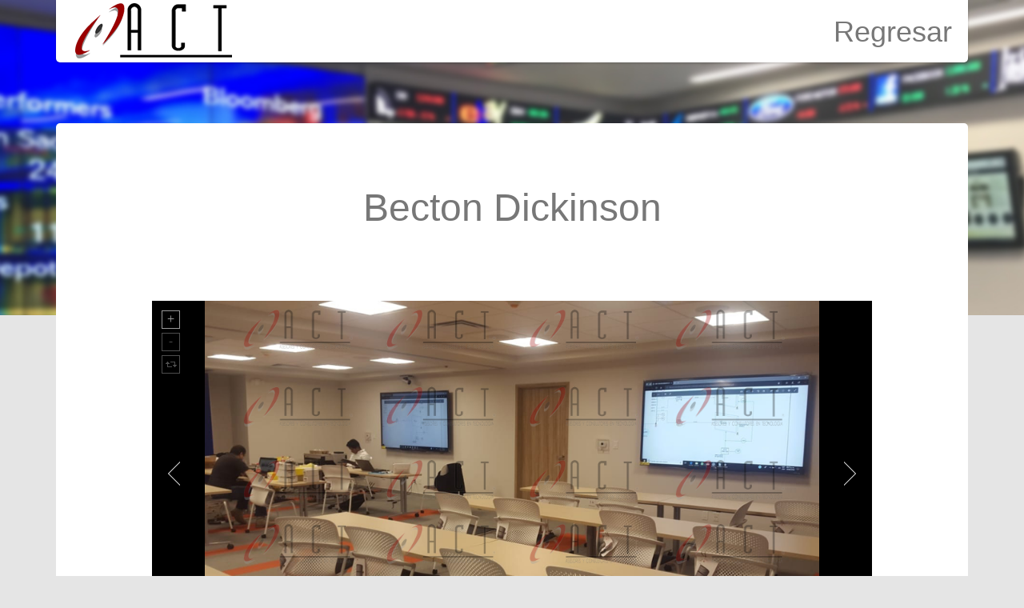

--- FILE ---
content_type: text/html
request_url: http://grupoact.pro/salaCapacitaciones/Becton.html
body_size: 7984
content:
<!DOCTYPE html>
<html lang="en">
    <head>
        <meta charset="utf-8">
        <meta http-equiv="X-UA-Compatible" content="IE=edge">
        <meta name="viewport" content="width=device-width, initial-scale=0.7, maximum-scale=1.0">
        <meta name="description" content="Galerias de imagenes y descripción sobre proyectos realiazados por la empresa">
        <meta name="keywords" content="Videowall,Videoconferencia,Telepresencia,Audio,Video,Datos,Salas,Juicios,Orales,Conferencias,Extron,Crestron,Shure,Warroomwar,Room,
                                       Juntas,Meetings,Comunicaciones,Telecomunicaciones,Digital,Signage,Automatizacion,Control,Audiovisual,ACT,GrupoACT,Showroom,Auditorios">
        <meta name="author" content="Grupo ACT">
        <title>Grupo ACT | Showroom Virtual</title>
        <link href="../css/bootstrap.min.css" rel="stylesheet" />
        <link href="../css/prettyPhoto.css" rel="stylesheet" />
        <link href="../css/main.css" rel="stylesheet" />
        <link href="../css/estilos.css" rel="stylesheet">
        <link href="../css/font-awesome/css/font-awesome.min.css" rel="stylesheet" type="text/css">
        <!-- Unite Gallery -->
        <link rel='stylesheet' href='../unitegallery/css/unite-gallery.css' type='text/css' />
        <link rel='stylesheet' href='../unitegallery/themes/default/ug-theme-default.css' type='text/css' />
        <style>
            html, body{
                min-width: 600px;
            }
        </style>
        <!-- HTML5 Shim and Respond.js IE8 support of HTML5 elements and media queries -->
        <!-- WARNING: Respond.js doesn't work if you view the page via file:// -->
        <!--[if lt IE 9]>
            <script src="https://oss.maxcdn.com/libs/html5shiv/3.7.0/html5shiv.js"></script>
            <script src="https://oss.maxcdn.com/libs/respond.js/1.4.2/respond.min.js"></script>
        <![endif]-->
        <link rel="shortcut icon" href="../images/ico/favicon.ico">
        <link rel="apple-touch-icon-precomposed" sizes="144x144" href="../images/ico/icono-transparencia.png" />
        <link rel="apple-touch-icon-precomposed" sizes="114x114" href="../images/ico/icono-transparencia.png" />
        <link rel="apple-touch-icon-precomposed" sizes="72x72" href="../images/ico/icono-transparencia.png" />
        <link rel="apple-touch-icon-precomposed" href="../images/ico/icono-transparencia.png" />
    </head> 
    
    <body data-spy="scroll" data-target="#navbar" data-offset="0">
        <header id="header" role="banner">
            <div class="container">
                <div id="navbar" class="navbar navbar-default">
                    <a class="navbar-brand" href="../index.html"></a>
                    <div style="float:right; margin-right:20px;">
                        <a href="index.html">
                            <h1 style="text-align:center;">Regresar</h1>
                        </a>
                    </div>
                </div>
            </div>
        </header>

        <section id="main-slider" >
            <div class="item active">
                <div class="container">
                    <div class="carousel-content">
                        <!-- Espacio en blanco -->
                        <p class="lead"><br><br><br><br><br><br></p>
                    </div>
                </div>      
            </div> 
        </section> 

        <section style="margin-top:-200px;">
            <div class="container">
                <div class="box first">
                        <div class="center gap">
                            <h2>Becton Dickinson</h2>
                        </div>
                        
                        <div class="row">
                            <div class="row">
                                <div id="gallery" style="margin:0px auto;display:none;">
                                    <img alt=" "
                                        src="../images/proyectos/SC_Becton/sala_de_capacitacion_.jpg"
                                        data-image="../images/proyectos/SC_Becton/sala_de_capacitacion_.jpg"
                                        data-description="Sala de capacitación "
                                    />

                                    <img alt=" "
                                        src="../images/proyectos/SC_Becton/bocinas_de_plafon.jpg"
                                        data-image="../images/proyectos/SC_Becton/bocinas_de_plafon.jpg"
                                        data-description="Bocinas de plafón"
                                    />
                                  
                                </div>
                                <
                            </div>
                        </div>
                    </div> 
                </div>  
            </div> 
        </section>

        <footer id="footer">
            <div class="container">
                <div class="row">
                    <div class="col-sm-6">
                        &copy; 2017 <a target="_blank" href="http://www.grupoact.com/">Asesores y Consultores en Tecnología, S.A. de C.V.</a>
                        <span id="siteseal"><script async type="text/javascript" src="https://seal.godaddy.com/getSeal?sealID=5E7YLM2NaoH9im6nFMun1d9dLTRRz1RoCHI5HBtDmDcAw80tvpaTsSKW2rqS"></script></span>
                    </div>
                </div>
            </div>
        </footer> 
        <script src="../js/jquery.js"></script>
        <script src="../js/bootstrap.min.js"></script>
        <script src="../js/jquery.isotope.min.js"></script>
        <script src="../js/jquery.prettyPhoto.js"></script>
        <script src="../js/main.js"></script>

        <!-- Unite Gallery -->
        <script type='text/javascript' src='../unitegallery/js/ug-common-libraries.js'></script>   
        <script type='text/javascript' src='../unitegallery/js/ug-functions.js'></script>
        <script type='text/javascript' src='../unitegallery/js/ug-thumbsgeneral.js'></script>
        <script type='text/javascript' src='../unitegallery/js/ug-thumbsstrip.js'></script>
        <script type='text/javascript' src='../unitegallery/js/ug-touchthumbs.js'></script>
        <script type='text/javascript' src='../unitegallery/js/ug-panelsbase.js'></script>
        <script type='text/javascript' src='../unitegallery/js/ug-strippanel.js'></script>
        <script type='text/javascript' src='../unitegallery/js/ug-gridpanel.js'></script>
        <script type='text/javascript' src='../unitegallery/js/ug-thumbsgrid.js'></script>
        <script type='text/javascript' src='../unitegallery/js/ug-tiles.js'></script>
        <script type='text/javascript' src='../unitegallery/js/ug-tiledesign.js'></script>
        <script type='text/javascript' src='../unitegallery/js/ug-avia.js'></script>
        <script type='text/javascript' src='../unitegallery/js/ug-slider.js'></script>
        <script type='text/javascript' src='../unitegallery/js/ug-sliderassets.js'></script>
        <script type='text/javascript' src='../unitegallery/js/ug-touchslider.js'></script>
        <script type='text/javascript' src='../unitegallery/js/ug-zoomslider.js'></script> 
        <script type='text/javascript' src='../unitegallery/js/ug-video.js'></script>
        <script type='text/javascript' src='../unitegallery/js/ug-gallery.js'></script>
        <script type='text/javascript' src='../unitegallery/js/ug-lightbox.js'></script>
        <script type='text/javascript' src='../unitegallery/js/ug-carousel.js'></script>
        <script type='text/javascript' src='../unitegallery/js/ug-api.js'></script>
        <script type='text/javascript' src='../unitegallery/themes/default/ug-theme-default.js'></script>

        <!-- View Script -->
        <script type="text/javascript">
            jQuery(document).ready(function(){
                jQuery("#gallery").unitegallery({slider_scale_mode: "fit"});
            });
        </script>
    </body>
</html>

--- FILE ---
content_type: text/css
request_url: http://grupoact.pro/css/main.css
body_size: 10787
content:
	@import url(http://fonts.googleapis.com/css?family=Open+Sans:400,300,700)
	;body{background:#e5e5e5;color:#999;}
	h1,h2,h3,h4,h5,h6{color:#777;font-weight:300;}
	a{color:#52b6ec;-webkit-transition:300ms;-moz-transition:300ms;-o-transition:300ms;transition:300ms;}
	.btn{font-weight:300;border:0;}
	.btn.btn-primary{background-color:#52b6ec;}
	.btn.btn-primary:hover,.btn.btn-primary.active{background-color:#1586c3;-webkit-box-shadow:none;-moz-box-shadow:none;box-shadow:none;}
	a:hover,a:focus{color:#80c9f1;text-decoration:none;outline:none;}
	#header{position:fixed;top:0;left:0;width:100%;height:80px;z-index:99;}
	#main-slider{background-image:url(../images/slider-bg.jpg);background-attachment:fixed;background-size:cover;background-position:50% 50%;background-repeat:no-repeat;padding:100px 0;color:#fff;}
	#main-slider .item{-moz-transition:opacity ease-in-out 500ms;-o-transition:opacity ease-in-out 500ms;-webkit-transition:opacity ease-in-out 500ms;transition:opacity ease-in-out 500ms;left:0!important;opacity:0;top:0;position:absolute;width:100%;display:block!important;z-index:1;text-align:center;}#main-slider .item:first-child{top:auto;position:relative;}#main-slider .item.active{opacity:1;-moz-transition:opacity ease-in-out 500ms;-o-transition:opacity ease-in-out 500ms;-webkit-transition:opacity ease-in-out 500ms;transition:opacity ease-in-out 500ms;z-index:2;}#main-slider .item.active h1{-webkit-animation:scaleUp 400ms;-moz-animation:scaleUp 400ms;-o-animation:scaleUp 400ms;-ms-animation:scaleUp 400ms;animation:scaleUp 400ms;}#main-slider .prev,#main-slider .next{position:absolute;top:50%;background-color:rgba(0,0,0,0.3);color:#fff;display:inline-block;margin-top:-50px;font-size:24px;height:50px;width:50px;line-height:50px;text-align:center;border-radius:4px;z-index:5;}#main-slider .prev:hover,#main-slider .next:hover{background-color:rgba(0,0,0,0.5);}#main-slider .prev{left:10px;}#main-slider .next{right:10px;}#main-slider h1{font-size:68px;text-shadow:0 3px rgba(0,0,0,0.1);color:#fff;}#contact .box{background-color:#222;color:#999;}#contact .box h1,#contact .box h2,#contact .box h3{color:#fff;}#contact .box a{color:#999;}#contact .box a:hover{color:#52b6ec;}#contact .box input[type="text"],#contact .box input[type="email"],#contact .box textarea{background-color:#111;border:0;-webkit-transition:300ms;-moz-transition:300ms;-o-transition:300ms;transition:300ms;}#contact .box input[type="text"]:focus,#contact .box input[type="email"]:focus,#contact .box textarea:focus{background-color:#000;-webkit-box-shadow:none;-moz-box-shadow:none;box-shadow:none;}.box{padding:50px 30px;background:#fff;border-bottom:1px solid #e9e9e9;position:relative;}.box.first{margin-top:-40px;border-radius:5px 5px 0 0;}.box.last{border-radius:0 0 5px 5px;}.box h2{padding:10px 30px;display:inline-block;border-radius:4px;position:relative;margin-bottom:30px;font-size:48px;}#portfolio .box{background:#f3f3f3;}.portfolio-items,.portfolio-filter{list-style:none;padding:0;margin:0;}.portfolio-items{margin-right:-20px;}.portfolio-filter{margin-bottom:50px;text-align:center;}.portfolio-filter>li{display:inline-block;}.portfolio-items>li{float:left;padding:0;margin:0;}.portfolio-items.col-2>li{width:50%;}.portfolio-items.col-3>li{width:33%;}.portfolio-items.col-4>li{width:25%;}.portfolio-items.col-5>li{width:20%;}.portfolio-items.col-6>li{width:16%;}.portfolio-item .item-inner{margin:0 20px 20px 0;text-align:center;background:#fff;padding:10px;border-bottom:1px solid #e1e1e1;}.portfolio-item img{width:100%;}.portfolio-item .portfolio-image{position:relative;}.portfolio-item h5{margin:0;padding:10px 0 0 0;white-space:nowrap;text-overflow:ellipsis;overflow:hidden;}.portfolio-item .overlay{position:absolute;top:0;left:0;width:100%;height:100%;opacity:0;background-color:rgba(255,255,255,0.9);text-align:center;vertical-align:middle;-webkit-transition:opacity 300ms;-moz-transition:opacity 300ms;-o-transition:opacity 300ms;transition:opacity 300ms;}.portfolio-item .overlay .preview{position:relative;top:50%;display:inline-block;margin-top:-20px;}.portfolio-item:hover .overlay{opacity:1;}.isotope-item{z-index:2;}.isotope-hidden.isotope-item{pointer-events:none;z-index:1;}.isotope,.isotope .isotope-item{-webkit-transition-duration:0.8s;-moz-transition-duration:0.8s;-ms-transition-duration:0.8s;-o-transition-duration:0.8s;transition-duration:0.8s;}.isotope{-webkit-transition-property:height,width;-moz-transition-property:height,width;-ms-transition-property:height,width;-o-transition-property:height,width;transition-property:height,width;}.isotope .isotope-item{-webkit-transition-property:-webkit-transform,opacity;-moz-transition-property:-moz-transform,opacity;-ms-transition-property:-ms-transform,opacity;-o-transition-property:-o-transform,opacity;transition-property:transform,opacity;}.isotope.no-transition,.isotope.no-transition .isotope-item,.isotope .isotope-item.no-transition{-webkit-transition-duration:0s;-moz-transition-duration:0s;-ms-transition-duration:0s;-o-transition-duration:0s;transition-duration:0s;}.isotope.infinite-scrolling{-webkit-transition:none;-moz-transition:none;-ms-transition:none;-o-transition:none;transition:none;}#pricing .box{background-color:#f9f9f9;}#pricing .plan{background:#fff;list-style:none;margin:0 0 20px;text-align:center;padding:0;border-bottom:1px solid #e1e1e1;}#pricing .plan li{padding:10px 0;margin:0 15px;border-bottom:1px dashed #eee;}#pricing .plan li.plan-name{padding:15px 0;font-size:18px;font-weight:700;}#pricing .plan li.plan-price{color:#666;padding:15px 0;font-size:48px;}#pricing .plan li.plan-action{margin-top:20px;margin-bottom:20px;border-bottom:0;}#pricing .plan.featured{-webkit-transform:scale(1.05);-moz-transform:scale(1.05);-ms-transform:scale(1.05);-o-transform:scale(1.05);transform:scale(1.05);}#pricing .plan.featured .plan-price{color:#fff;background-color:#52b6ec;border-bottom-color:#52b6ec;margin:0;}#services .box{padding-bottom:0;}#services .row>div{margin-bottom:50px;}.center{text-align:center;}#team-scroller .designation{margin-top:10px;display:block;}.member{margin:0 50px;text-align:center;}.carousel.scale .left-arrow,.carousel.scale .right-arrow{top:30%;position:absolute;}.carousel.scale .left-arrow{left:-10px;}.carousel.scale .right-arrow{right:-10px;}.carousel.scale .active .row>div:nth-child(1){-webkit-animation:scaleUp 200ms linear 0 both;-moz-animation:scaleUp 200ms linear 0 both;-ms-animation:scaleUp 200ms linear 0 both;-o-animation:scaleUp 200ms linear 0 both;animation:scaleUp 200ms linear 0 both;}.carousel.scale .active .row>div:nth-child(2){-webkit-animation:scaleUp 200ms linear 100ms both;-moz-animation:scaleUp 200ms linear 100ms both;-ms-animation:scaleUp 200ms linear 100ms both;-o-animation:scaleUp 200ms linear 100ms both;animation:scaleUp 200ms linear 100ms both;}.carousel.scale .active .row>div:nth-child(3){-webkit-animation:scaleUp 200ms linear 200ms both;-moz-animation:scaleUp 200ms linear 200ms both;-ms-animation:scaleUp 200ms linear 200ms both;-o-animation:scaleUp 200ms linear 200ms both;animation:scaleUp 200ms linear 200ms both;}.carousel.scale .active .row>div:nth-child(4){-webkit-animation:scaleUp 200ms linear 400ms both;-moz-animation:scaleUp 200ms linear 400ms both;-ms-animation:scaleUp 200ms linear 400ms both;-o-animation:scaleUp 200ms linear 400ms both;animation:scaleUp 200ms linear 400ms both;}.icon-social{border:0;color:#fff;border-radius:100%;display:inline-block!important;width:36px;height:36px;line-height:36px;text-align:center;padding:0;}.icon-social.icon-facebook{background:#4f7dd4;}.icon-social.icon-facebook:hover{background:#789bde;}.icon-social.icon-twitter{background:#5bceff;}.icon-social.icon-twitter:hover{background:#8eddff;}.icon-social.icon-linkedin{background:#21a6d8;}.icon-social.icon-linkedin:hover{background:#49b9e3;}.icon-social.icon-google-plus{background:#dc422b;}.icon-social.icon-google-plus:hover{background:#e36957;}.icon-social.icon-pinterest{background:#cb2027;}.icon-social.icon-pinterest:hover{background:#e03e44;}.icon-social.icon-youtube{background:#ce332d;}.icon-social.icon-youtube:hover{background:#da5954;}.icon-social:hover{color:#fff;}.navbar-default{background:#fff;border-radius:0 0 5px 5px;border:0;padding:0;-webkit-box-shadow:0 1px 3px 0 rgba(0,0,0,.2);-moz-box-shadow:0 1px 3px 0 rgba(0,0,0,.2);box-shadow:0 1px 3px 0 rgba(0,0,0,.2);overflow:hidden;}.navbar-default .first a{border-radius:0 0 0 5px;}.navbar-default .navbar-brand{margin-right:50px;margin-left:20px;width:200px;height:78px;background:url(../images/logo.png) no-repeat 0 50%;}.navbar-default .navbar-nav>li{margin-left:1px;}.navbar-default .navbar-nav>li>a{padding:30px 25px;font-size:16px;line-height:18px;color:#999;}.navbar-default .navbar-nav>li>a>i{display:inline-block;}.navbar-default .navbar-nav>li.active>a,.navbar-default .navbar-nav>li.active:focus>a,.navbar-default .navbar-nav>li.active:hover>a,.navbar-default .navbar-nav>li:hover>a,.navbar-default .navbar-nav>li:focus>a,.navbar-default .navbar-nav>li.active>a:focus,.navbar-default .navbar-nav>li.active:focus>a:focus,.navbar-default .navbar-nav>li.active:hover>a:focus,.navbar-default .navbar-nav>li:hover>a:focus,.navbar-default .navbar-nav>li:focus>a:focus{background-color:#52b6ec;color:#fff;}.icon-lg{font-size:48px;height:108px;width:108px;line-height:108px;color:#fff;margin:10px;background-color:rgba(0,0,0,0.4);text-align:center;display:inline-block!important;border-radius:100%;}.icon-md{font-size:24px;height:68px;width:68px;line-height:68px;color:#fff;margin-right:10px;background-color:rgba(0,0,0,0.4);text-align:center;display:inline-block;border-radius:100%;margin-bottom:10px;}.icon-color1{background-color:#e74c3c;}.icon-color2{background-color:#2ecc71;}.icon-color3{background-color:#3498db;}.icon-color4{background-color:#8e44ad;}.icon-color5{background-color:#1abc9c;}.icon-color6{background-color:#2c3e50;}.gap{margin-bottom:50px;}.big-gap{margin-bottom:100px;}#footer{padding-top:30px;padding-bottom:30px;color:#999;}#footer a{color:#999;}#footer a:hover{color:#52b6ec;}ul.social{list-style:none;margin:10px 0 0;padding:0;}ul.social>li{margin:0 0 20px;}ul.social>li>a{display:block;font-size:18px;}ul.social>li>a i{margin-right:10px;}textarea#message{padding:10px 15px;height:220px;}@keyframes scaleUp{0%{opacity:0;transform:scale(0.3);}100%{opacity:1;transform:scale(1);}}@-moz-keyframes scaleUp{0%{opacity:0;-moz-transform:scale(0.3);}100%{opacity:1;-moz-transform:scale(1);}}@-webkit-keyframes scaleUp{0%{opacity:0;-webkit-transform:scale(0.3);}100%{opacity:1;-webkit-transform:scale(1);}}@-ms-keyframes scaleUp{0%{opacity:0;-ms-transform:scale(0.3);}100%{opacity:1;-ms-transform:scale(1);}}@-o-keyframes scaleUp{0%{opacity:0;-o-transform:scale(0.3);}100%{opacity:1;-o-transform:scale(1);}}

--- FILE ---
content_type: text/css
request_url: http://grupoact.pro/css/estilos.css
body_size: 406
content:
.caption {
	font-family: 'Open Sans', 'Helvetica Neue', Arial, sans-serif;
}

.caption-box {
	background-color: rgba(240, 95, 64, 0.7);
	position: absolute;
	bottom: 0%;
    left: 0;
    width: 100%;
	
	display: block;
	color: white; 
	text-align: center;
	
	-webkit-transition: all 0.35s;
    -moz-transition: all 0.35s;
    transition: all 0.35s;
}

.portfolio-box:hover .caption-box{
	font-size: 16pt;
}

--- FILE ---
content_type: application/javascript
request_url: http://grupoact.pro/js/main.js
body_size: 991
content:
jQuery(function($){$(function(){$('#main-slider.carousel').carousel({interval:10000,pause:false});});var form=$('.contact-form');form.submit(function(){$this=$(this);$.post($(this).attr('action'),function(data){$this.prev().text(data.message).fadeIn().delay(3000).fadeOut();},'json');return false;});$('.navbar-nav > li').click(function(event){event.preventDefault();var target=$(this).find('>a').prop('hash');$('html, body').animate({scrollTop:$(target).offset().top},500);});$('[data-spy="scroll"]').each(function(){var $spy=$(this).scrollspy('refresh')})
$("a.preview").prettyPhoto({social_tools:false});$(window).load(function(){$portfolio=$('.portfolio-items');$portfolio.isotope({itemSelector:'li',layoutMode:'fitRows'});$portfolio_selectors=$('.portfolio-filter >li>a');$portfolio_selectors.on('click',function(){$portfolio_selectors.removeClass('active');$(this).addClass('active');var selector=$(this).attr('data-filter');$portfolio.isotope({filter:selector});return false;});});});